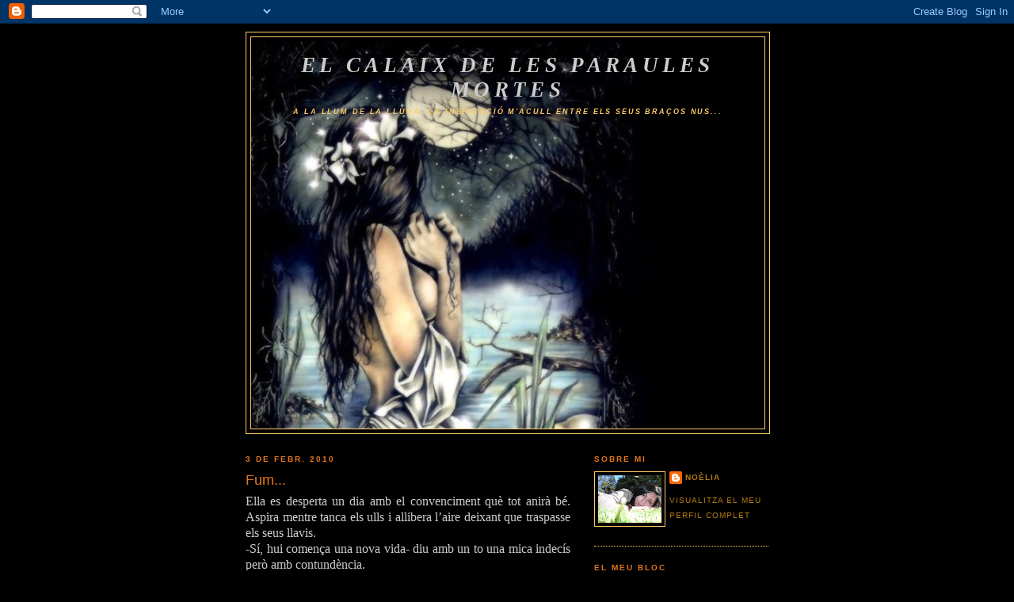

--- FILE ---
content_type: text/html; charset=UTF-8
request_url: https://elcalaixdelesparaulesmortes.blogspot.com/2010/02/fum.html
body_size: 14505
content:
<!DOCTYPE html>
<html dir='ltr'>
<head>
<link href='https://www.blogger.com/static/v1/widgets/55013136-widget_css_bundle.css' rel='stylesheet' type='text/css'/>
<meta content='text/html; charset=UTF-8' http-equiv='Content-Type'/>
<meta content='blogger' name='generator'/>
<link href='https://elcalaixdelesparaulesmortes.blogspot.com/favicon.ico' rel='icon' type='image/x-icon'/>
<link href='http://elcalaixdelesparaulesmortes.blogspot.com/2010/02/fum.html' rel='canonical'/>
<link rel="alternate" type="application/atom+xml" title="El calaix de les paraules mortes - Atom" href="https://elcalaixdelesparaulesmortes.blogspot.com/feeds/posts/default" />
<link rel="alternate" type="application/rss+xml" title="El calaix de les paraules mortes - RSS" href="https://elcalaixdelesparaulesmortes.blogspot.com/feeds/posts/default?alt=rss" />
<link rel="service.post" type="application/atom+xml" title="El calaix de les paraules mortes - Atom" href="https://www.blogger.com/feeds/4473795002170693260/posts/default" />

<link rel="alternate" type="application/atom+xml" title="El calaix de les paraules mortes - Atom" href="https://elcalaixdelesparaulesmortes.blogspot.com/feeds/549655444870666998/comments/default" />
<!--Can't find substitution for tag [blog.ieCssRetrofitLinks]-->
<meta content='http://elcalaixdelesparaulesmortes.blogspot.com/2010/02/fum.html' property='og:url'/>
<meta content='Fum...' property='og:title'/>
<meta content='  Ella es desperta un dia amb el convenciment què tot anirà bé. Aspira mentre tanca els ulls i allibera l’aire deixant que traspasse els seu...' property='og:description'/>
<title>El calaix de les paraules mortes: Fum...</title>
<style id='page-skin-1' type='text/css'><!--
/*
-----------------------------------------------
Blogger Template Style
Name:     Minima Black
Date:     26 Feb 2004
Updated by: Blogger Team
----------------------------------------------- */
/* Use this with templates/template-twocol.html */
body {
background:#000000;
margin:0;
color:#cccccc;
font: x-small "Trebuchet MS", Trebuchet, Verdana, Sans-serif;
font-size/* */:/**/small;
font-size: /**/small;
text-align: center;
}
a:link {
color:#b47b10;
text-decoration:none;
}
a:visited {
color:#ffcc66;
text-decoration:none;
}
a:hover {
color:#e1771e;
text-decoration:underline;
}
a img {
border-width:0;
}
/* Header
-----------------------------------------------
*/
#header-wrapper {
width:660px;
margin:0 auto 10px;
border:1px solid #ffcc66;
}
#header-inner {
background-position: center;
margin-left: auto;
margin-right: auto;
}
#header {
margin: 5px;
border: 1px solid #ffcc66;
text-align: center;
color:#cccccc;
}
#header h1 {
margin:5px 5px 0;
padding:15px 20px .25em;
line-height:1.2em;
text-transform:uppercase;
letter-spacing:.2em;
font: italic bold 204% Georgia, Times, serif;
}
#header a {
color:#cccccc;
text-decoration:none;
}
#header a:hover {
color:#cccccc;
}
#header .description {
margin:0 5px 5px;
padding:0 20px 15px;
max-width:700px;
text-transform:uppercase;
letter-spacing:.2em;
line-height: 1.4em;
font: italic bold 72% Verdana, sans-serif;
color: #ffcc66;
}
#header img {
margin-left: auto;
margin-right: auto;
}
/* Outer-Wrapper
----------------------------------------------- */
#outer-wrapper {
width: 660px;
margin:0 auto;
padding:10px;
text-align:left;
font: normal normal 100% 'Trebuchet MS',Trebuchet,Verdana,Sans-serif;
}
#main-wrapper {
width: 410px;
float: left;
word-wrap: break-word; /* fix for long text breaking sidebar float in IE */
overflow: hidden;     /* fix for long non-text content breaking IE sidebar float */
}
#sidebar-wrapper {
width: 220px;
float: right;
word-wrap: break-word; /* fix for long text breaking sidebar float in IE */
overflow: hidden;     /* fix for long non-text content breaking IE sidebar float */
}
/* Headings
----------------------------------------------- */
h2 {
margin:1.5em 0 .75em;
font:normal bold 78% 'Trebuchet MS',Trebuchet,Arial,Verdana,Sans-serif;
line-height: 1.4em;
text-transform:uppercase;
letter-spacing:.2em;
color:#e1771e;
}
/* Posts
-----------------------------------------------
*/
h2.date-header {
margin:1.5em 0 .5em;
}
.post {
margin:.5em 0 1.5em;
border-bottom:1px dotted #ffcc66;
padding-bottom:1.5em;
}
.post h3 {
margin:.25em 0 0;
padding:0 0 4px;
font-size:140%;
font-weight:normal;
line-height:1.4em;
color:#e1771e;
}
.post h3 a, .post h3 a:visited, .post h3 strong {
display:block;
text-decoration:none;
color:#e1771e;
font-weight:bold;
}
.post h3 strong, .post h3 a:hover {
color:#cccccc;
}
.post-body {
margin:0 0 .75em;
line-height:1.6em;
}
.post-body blockquote {
line-height:1.3em;
}
.post-footer {
margin: .75em 0;
color:#e1771e;
text-transform:uppercase;
letter-spacing:.1em;
font: normal normal 78% 'Trebuchet MS', Trebuchet, Arial, Verdana, Sans-serif;
line-height: 1.4em;
}
.comment-link {
margin-left:.6em;
}
.post img, table.tr-caption-container {
padding:4px;
border:1px solid #ffcc66;
}
.tr-caption-container img {
border: none;
padding: 0;
}
.post blockquote {
margin:1em 20px;
}
.post blockquote p {
margin:.75em 0;
}
/* Comments
----------------------------------------------- */
#comments h4 {
margin:1em 0;
font-weight: bold;
line-height: 1.4em;
text-transform:uppercase;
letter-spacing:.2em;
color: #e1771e;
}
#comments-block {
margin:1em 0 1.5em;
line-height:1.6em;
}
#comments-block .comment-author {
margin:.5em 0;
}
#comments-block .comment-body {
margin:.25em 0 0;
}
#comments-block .comment-footer {
margin:-.25em 0 2em;
line-height: 1.4em;
text-transform:uppercase;
letter-spacing:.1em;
}
#comments-block .comment-body p {
margin:0 0 .75em;
}
.deleted-comment {
font-style:italic;
color:gray;
}
.feed-links {
clear: both;
line-height: 2.5em;
}
#blog-pager-newer-link {
float: left;
}
#blog-pager-older-link {
float: right;
}
#blog-pager {
text-align: center;
}
/* Sidebar Content
----------------------------------------------- */
.sidebar {
color: #b3b3b3;
line-height: 1.5em;
}
.sidebar ul {
list-style:none;
margin:0 0 0;
padding:0 0 0;
}
.sidebar li {
margin:0;
padding-top:0;
padding-right:0;
padding-bottom:.25em;
padding-left:15px;
text-indent:-15px;
line-height:1.5em;
}
.sidebar .widget, .main .widget {
border-bottom:1px dotted #ffcc66;
margin:0 0 1.5em;
padding:0 0 1.5em;
}
.main .Blog {
border-bottom-width: 0;
}
/* Profile
----------------------------------------------- */
.profile-img {
float: left;
margin-top: 0;
margin-right: 5px;
margin-bottom: 5px;
margin-left: 0;
padding: 4px;
border: 1px solid #ffcc66;
}
.profile-data {
margin:0;
text-transform:uppercase;
letter-spacing:.1em;
font: normal normal 78% 'Trebuchet MS', Trebuchet, Arial, Verdana, Sans-serif;
color: #e1771e;
font-weight: bold;
line-height: 1.6em;
}
.profile-datablock {
margin:.5em 0 .5em;
}
.profile-textblock {
margin: 0.5em 0;
line-height: 1.6em;
}
.profile-link {
font: normal normal 78% 'Trebuchet MS', Trebuchet, Arial, Verdana, Sans-serif;
text-transform: uppercase;
letter-spacing: .1em;
}
/* Footer
----------------------------------------------- */
#footer {
width:660px;
clear:both;
margin:0 auto;
padding-top:15px;
line-height: 1.6em;
text-transform:uppercase;
letter-spacing:.1em;
text-align: center;
}

--></style>
<link href='https://www.blogger.com/dyn-css/authorization.css?targetBlogID=4473795002170693260&amp;zx=da118318-04a2-4c0f-ad4d-0c3baed61d01' media='none' onload='if(media!=&#39;all&#39;)media=&#39;all&#39;' rel='stylesheet'/><noscript><link href='https://www.blogger.com/dyn-css/authorization.css?targetBlogID=4473795002170693260&amp;zx=da118318-04a2-4c0f-ad4d-0c3baed61d01' rel='stylesheet'/></noscript>
<meta name='google-adsense-platform-account' content='ca-host-pub-1556223355139109'/>
<meta name='google-adsense-platform-domain' content='blogspot.com'/>

</head>
<body>
<div class='navbar section' id='navbar'><div class='widget Navbar' data-version='1' id='Navbar1'><script type="text/javascript">
    function setAttributeOnload(object, attribute, val) {
      if(window.addEventListener) {
        window.addEventListener('load',
          function(){ object[attribute] = val; }, false);
      } else {
        window.attachEvent('onload', function(){ object[attribute] = val; });
      }
    }
  </script>
<div id="navbar-iframe-container"></div>
<script type="text/javascript" src="https://apis.google.com/js/platform.js"></script>
<script type="text/javascript">
      gapi.load("gapi.iframes:gapi.iframes.style.bubble", function() {
        if (gapi.iframes && gapi.iframes.getContext) {
          gapi.iframes.getContext().openChild({
              url: 'https://www.blogger.com/navbar/4473795002170693260?po\x3d549655444870666998\x26origin\x3dhttps://elcalaixdelesparaulesmortes.blogspot.com',
              where: document.getElementById("navbar-iframe-container"),
              id: "navbar-iframe"
          });
        }
      });
    </script><script type="text/javascript">
(function() {
var script = document.createElement('script');
script.type = 'text/javascript';
script.src = '//pagead2.googlesyndication.com/pagead/js/google_top_exp.js';
var head = document.getElementsByTagName('head')[0];
if (head) {
head.appendChild(script);
}})();
</script>
</div></div>
<div id='outer-wrapper'><div id='wrap2'>
<!-- skip links for text browsers -->
<span id='skiplinks' style='display:none;'>
<a href='#main'>skip to main </a> |
      <a href='#sidebar'>skip to sidebar</a>
</span>
<div id='header-wrapper'>
<div class='header section' id='header'><div class='widget Header' data-version='1' id='Header1'>
<div id='header-inner' style='background-image: url("https://blogger.googleusercontent.com/img/b/R29vZ2xl/AVvXsEjJlL3RtYGjFeLylVQKpEthXWGItDQvJnYj5viXAxh8zP6I5uIEBbNwan2-MtteMs2YuOf2uKPXXo8ypYl6L4cGIkXTYY_HXEcHd7e7FVLuSHH3gNDmBJNtFjn4mVBEoYgjWYOMcJADcg8/s660/025VictoriaFrances.jpg"); background-position: left; min-height: 489px; _height: 489px; background-repeat: no-repeat; '>
<div class='titlewrapper' style='background: transparent'>
<h1 class='title' style='background: transparent; border-width: 0px'>
<a href='https://elcalaixdelesparaulesmortes.blogspot.com/'>
El calaix de les paraules mortes
</a>
</h1>
</div>
<div class='descriptionwrapper'>
<p class='description'><span>A la llum de la lluna, la inspiració m'acull entre els seus braços nus...</span></p>
</div>
</div>
</div></div>
</div>
<div id='content-wrapper'>
<div id='crosscol-wrapper' style='text-align:center'>
<div class='crosscol no-items section' id='crosscol'></div>
</div>
<div id='main-wrapper'>
<div class='main section' id='main'><div class='widget Blog' data-version='1' id='Blog1'>
<div class='blog-posts hfeed'>

          <div class="date-outer">
        
<h2 class='date-header'><span>3 de febr. 2010</span></h2>

          <div class="date-posts">
        
<div class='post-outer'>
<div class='post hentry uncustomized-post-template' itemprop='blogPost' itemscope='itemscope' itemtype='http://schema.org/BlogPosting'>
<meta content='4473795002170693260' itemprop='blogId'/>
<meta content='549655444870666998' itemprop='postId'/>
<a name='549655444870666998'></a>
<h3 class='post-title entry-title' itemprop='name'>
Fum...
</h3>
<div class='post-header'>
<div class='post-header-line-1'></div>
</div>
<div class='post-body entry-content' id='post-body-549655444870666998' itemprop='description articleBody'>
<meta equiv="Content-Type" content="text/html; charset=utf-8"><meta name="ProgId" content="Word.Document"><meta name="Generator" content="Microsoft Word 12"><meta name="Originator" content="Microsoft Word 12"><link rel="File-List" href="file:///C:%5CUsers%5CNoelia%5CAppData%5CLocal%5CTemp%5Cmsohtmlclip1%5C01%5Cclip_filelist.xml"><!--[if gte mso 9]><xml>  <o:officedocumentsettings>   <o:relyonvml/>   <o:allowpng/>  </o:OfficeDocumentSettings> </xml><![endif]--><link rel="themeData" href="file:///C:%5CUsers%5CNoelia%5CAppData%5CLocal%5CTemp%5Cmsohtmlclip1%5C01%5Cclip_themedata.thmx"><link rel="colorSchemeMapping" href="file:///C:%5CUsers%5CNoelia%5CAppData%5CLocal%5CTemp%5Cmsohtmlclip1%5C01%5Cclip_colorschememapping.xml"><!--[if gte mso 9]><xml>  <w:worddocument>   <w:view>Normal</w:View>   <w:zoom>0</w:Zoom>   <w:trackmoves/>   <w:trackformatting/>   <w:donotshowrevisions/>   <w:donotprintrevisions/>   <w:donotshowmarkup/>   <w:donotshowcomments/>   <w:donotshowinsertionsanddeletions/>   <w:donotshowpropertychanges/>   <w:hyphenationzone>21</w:HyphenationZone>   <w:punctuationkerning/>   <w:validateagainstschemas/>   <w:saveifxmlinvalid>false</w:SaveIfXMLInvalid>   <w:ignoremixedcontent>false</w:IgnoreMixedContent>   <w:alwaysshowplaceholdertext>false</w:AlwaysShowPlaceholderText>   <w:donotpromoteqf/>   <w:lidthemeother>ES</w:LidThemeOther>   <w:lidthemeasian>X-NONE</w:LidThemeAsian>   <w:lidthemecomplexscript>X-NONE</w:LidThemeComplexScript>   <w:compatibility>    <w:breakwrappedtables/>    <w:snaptogridincell/>    <w:wraptextwithpunct/>    <w:useasianbreakrules/>    <w:dontgrowautofit/>    <w:splitpgbreakandparamark/>    <w:dontvertaligncellwithsp/>    <w:dontbreakconstrainedforcedtables/>    <w:dontvertalignintxbx/>    <w:word11kerningpairs/>    <w:cachedcolbalance/>   </w:Compatibility>   <m:mathpr>    <m:mathfont val="Cambria Math">    <m:brkbin val="before">    <m:brkbinsub val="&#45;-">    <m:smallfrac val="off">    <m:dispdef/>    <m:lmargin val="0">    <m:rmargin val="0">    <m:defjc val="centerGroup">    <m:wrapindent val="1440">    <m:intlim val="subSup">    <m:narylim val="undOvr">   </m:mathPr></w:WordDocument> </xml><![endif]--><!--[if gte mso 9]><xml>  <w:latentstyles deflockedstate="false" defunhidewhenused="true" defsemihidden="true" defqformat="false" defpriority="99" latentstylecount="267">   <w:lsdexception locked="false" priority="0" semihidden="false" unhidewhenused="false" qformat="true" name="Normal">   <w:lsdexception locked="false" priority="9" semihidden="false" unhidewhenused="false" qformat="true" name="heading 1">   <w:lsdexception locked="false" priority="9" qformat="true" name="heading 2">   <w:lsdexception locked="false" priority="9" qformat="true" name="heading 3">   <w:lsdexception locked="false" priority="9" qformat="true" name="heading 4">   <w:lsdexception locked="false" priority="9" qformat="true" name="heading 5">   <w:lsdexception locked="false" priority="9" qformat="true" name="heading 6">   <w:lsdexception locked="false" priority="9" qformat="true" name="heading 7">   <w:lsdexception locked="false" priority="9" qformat="true" name="heading 8">   <w:lsdexception locked="false" priority="9" qformat="true" name="heading 9">   <w:lsdexception locked="false" priority="39" name="toc 1">   <w:lsdexception locked="false" priority="39" name="toc 2">   <w:lsdexception locked="false" priority="39" name="toc 3">   <w:lsdexception locked="false" priority="39" name="toc 4">   <w:lsdexception locked="false" priority="39" name="toc 5">   <w:lsdexception locked="false" priority="39" name="toc 6">   <w:lsdexception locked="false" priority="39" name="toc 7">   <w:lsdexception locked="false" priority="39" name="toc 8">   <w:lsdexception locked="false" priority="39" name="toc 9">   <w:lsdexception locked="false" priority="35" qformat="true" name="caption">   <w:lsdexception locked="false" priority="10" semihidden="false" unhidewhenused="false" qformat="true" name="Title">   <w:lsdexception locked="false" priority="1" name="Default Paragraph Font">   <w:lsdexception locked="false" priority="11" semihidden="false" unhidewhenused="false" qformat="true" name="Subtitle">   <w:lsdexception locked="false" priority="22" semihidden="false" unhidewhenused="false" qformat="true" name="Strong">   <w:lsdexception locked="false" priority="20" semihidden="false" unhidewhenused="false" qformat="true" name="Emphasis">   <w:lsdexception locked="false" priority="59" semihidden="false" unhidewhenused="false" name="Table Grid">   <w:lsdexception locked="false" unhidewhenused="false" name="Placeholder Text">   <w:lsdexception locked="false" priority="1" semihidden="false" unhidewhenused="false" qformat="true" name="No Spacing">   <w:lsdexception locked="false" priority="60" semihidden="false" unhidewhenused="false" name="Light Shading">   <w:lsdexception locked="false" priority="61" semihidden="false" unhidewhenused="false" name="Light List">   <w:lsdexception locked="false" priority="62" semihidden="false" unhidewhenused="false" name="Light Grid">   <w:lsdexception locked="false" priority="63" semihidden="false" unhidewhenused="false" name="Medium Shading 1">   <w:lsdexception locked="false" priority="64" semihidden="false" unhidewhenused="false" name="Medium Shading 2">   <w:lsdexception locked="false" priority="65" semihidden="false" unhidewhenused="false" name="Medium List 1">   <w:lsdexception locked="false" priority="66" semihidden="false" unhidewhenused="false" name="Medium List 2">   <w:lsdexception locked="false" priority="67" semihidden="false" unhidewhenused="false" name="Medium Grid 1">   <w:lsdexception locked="false" priority="68" semihidden="false" unhidewhenused="false" name="Medium Grid 2">   <w:lsdexception locked="false" priority="69" semihidden="false" unhidewhenused="false" name="Medium Grid 3">   <w:lsdexception locked="false" priority="70" semihidden="false" unhidewhenused="false" name="Dark List">   <w:lsdexception locked="false" priority="71" semihidden="false" unhidewhenused="false" name="Colorful Shading">   <w:lsdexception locked="false" priority="72" semihidden="false" unhidewhenused="false" name="Colorful List">   <w:lsdexception locked="false" priority="73" semihidden="false" unhidewhenused="false" name="Colorful Grid">   <w:lsdexception locked="false" priority="60" semihidden="false" unhidewhenused="false" name="Light Shading Accent 1">   <w:lsdexception locked="false" priority="61" semihidden="false" unhidewhenused="false" name="Light List Accent 1">   <w:lsdexception locked="false" priority="62" semihidden="false" unhidewhenused="false" name="Light Grid Accent 1">   <w:lsdexception locked="false" priority="63" semihidden="false" unhidewhenused="false" name="Medium Shading 1 Accent 1">   <w:lsdexception locked="false" priority="64" semihidden="false" unhidewhenused="false" name="Medium Shading 2 Accent 1">   <w:lsdexception locked="false" priority="65" semihidden="false" unhidewhenused="false" name="Medium List 1 Accent 1">   <w:lsdexception locked="false" unhidewhenused="false" name="Revision">   <w:lsdexception locked="false" priority="34" semihidden="false" unhidewhenused="false" qformat="true" name="List Paragraph">   <w:lsdexception locked="false" priority="29" semihidden="false" unhidewhenused="false" qformat="true" name="Quote">   <w:lsdexception locked="false" priority="30" semihidden="false" unhidewhenused="false" qformat="true" name="Intense Quote">   <w:lsdexception locked="false" priority="66" semihidden="false" unhidewhenused="false" name="Medium List 2 Accent 1">   <w:lsdexception locked="false" priority="67" semihidden="false" unhidewhenused="false" name="Medium Grid 1 Accent 1">   <w:lsdexception locked="false" priority="68" semihidden="false" unhidewhenused="false" name="Medium Grid 2 Accent 1">   <w:lsdexception locked="false" priority="69" semihidden="false" unhidewhenused="false" name="Medium Grid 3 Accent 1">   <w:lsdexception locked="false" priority="70" semihidden="false" unhidewhenused="false" name="Dark List Accent 1">   <w:lsdexception locked="false" priority="71" semihidden="false" unhidewhenused="false" name="Colorful Shading Accent 1">   <w:lsdexception locked="false" priority="72" semihidden="false" unhidewhenused="false" name="Colorful List Accent 1">   <w:lsdexception locked="false" priority="73" semihidden="false" unhidewhenused="false" name="Colorful Grid Accent 1">   <w:lsdexception locked="false" priority="60" semihidden="false" unhidewhenused="false" name="Light Shading Accent 2">   <w:lsdexception locked="false" priority="61" semihidden="false" unhidewhenused="false" name="Light List Accent 2">   <w:lsdexception locked="false" priority="62" semihidden="false" unhidewhenused="false" name="Light Grid Accent 2">   <w:lsdexception locked="false" priority="63" semihidden="false" unhidewhenused="false" name="Medium Shading 1 Accent 2">   <w:lsdexception locked="false" priority="64" semihidden="false" unhidewhenused="false" name="Medium Shading 2 Accent 2">   <w:lsdexception locked="false" priority="65" semihidden="false" unhidewhenused="false" name="Medium List 1 Accent 2">   <w:lsdexception locked="false" priority="66" semihidden="false" unhidewhenused="false" name="Medium List 2 Accent 2">   <w:lsdexception locked="false" priority="67" semihidden="false" unhidewhenused="false" name="Medium Grid 1 Accent 2">   <w:lsdexception locked="false" priority="68" semihidden="false" unhidewhenused="false" name="Medium Grid 2 Accent 2">   <w:lsdexception locked="false" priority="69" semihidden="false" unhidewhenused="false" name="Medium Grid 3 Accent 2">   <w:lsdexception locked="false" priority="70" semihidden="false" unhidewhenused="false" name="Dark List Accent 2">   <w:lsdexception locked="false" priority="71" semihidden="false" unhidewhenused="false" name="Colorful Shading Accent 2">   <w:lsdexception locked="false" priority="72" semihidden="false" unhidewhenused="false" name="Colorful List Accent 2">   <w:lsdexception locked="false" priority="73" semihidden="false" unhidewhenused="false" name="Colorful Grid Accent 2">   <w:lsdexception locked="false" priority="60" semihidden="false" unhidewhenused="false" name="Light Shading Accent 3">   <w:lsdexception locked="false" priority="61" semihidden="false" unhidewhenused="false" name="Light List Accent 3">   <w:lsdexception locked="false" priority="62" semihidden="false" unhidewhenused="false" name="Light Grid Accent 3">   <w:lsdexception locked="false" priority="63" semihidden="false" unhidewhenused="false" name="Medium Shading 1 Accent 3">   <w:lsdexception locked="false" priority="64" semihidden="false" unhidewhenused="false" name="Medium Shading 2 Accent 3">   <w:lsdexception locked="false" priority="65" semihidden="false" unhidewhenused="false" name="Medium List 1 Accent 3">   <w:lsdexception locked="false" priority="66" semihidden="false" unhidewhenused="false" name="Medium List 2 Accent 3">   <w:lsdexception locked="false" priority="67" semihidden="false" unhidewhenused="false" name="Medium Grid 1 Accent 3">   <w:lsdexception locked="false" priority="68" semihidden="false" unhidewhenused="false" name="Medium Grid 2 Accent 3">   <w:lsdexception locked="false" priority="69" semihidden="false" unhidewhenused="false" name="Medium Grid 3 Accent 3">   <w:lsdexception locked="false" priority="70" semihidden="false" unhidewhenused="false" name="Dark List Accent 3">   <w:lsdexception locked="false" priority="71" semihidden="false" unhidewhenused="false" name="Colorful Shading Accent 3">   <w:lsdexception locked="false" priority="72" semihidden="false" unhidewhenused="false" name="Colorful List Accent 3">   <w:lsdexception locked="false" priority="73" semihidden="false" unhidewhenused="false" name="Colorful Grid Accent 3">   <w:lsdexception locked="false" priority="60" semihidden="false" unhidewhenused="false" name="Light Shading Accent 4">   <w:lsdexception locked="false" priority="61" semihidden="false" unhidewhenused="false" name="Light List Accent 4">   <w:lsdexception locked="false" priority="62" semihidden="false" unhidewhenused="false" name="Light Grid Accent 4">   <w:lsdexception locked="false" priority="63" semihidden="false" unhidewhenused="false" name="Medium Shading 1 Accent 4">   <w:lsdexception locked="false" priority="64" semihidden="false" unhidewhenused="false" name="Medium Shading 2 Accent 4">   <w:lsdexception locked="false" priority="65" semihidden="false" unhidewhenused="false" name="Medium List 1 Accent 4">   <w:lsdexception locked="false" priority="66" semihidden="false" unhidewhenused="false" name="Medium List 2 Accent 4">   <w:lsdexception locked="false" priority="67" semihidden="false" unhidewhenused="false" name="Medium Grid 1 Accent 4">   <w:lsdexception locked="false" priority="68" semihidden="false" unhidewhenused="false" name="Medium Grid 2 Accent 4">   <w:lsdexception locked="false" priority="69" semihidden="false" unhidewhenused="false" name="Medium Grid 3 Accent 4">   <w:lsdexception locked="false" priority="70" semihidden="false" unhidewhenused="false" name="Dark List Accent 4">   <w:lsdexception locked="false" priority="71" semihidden="false" unhidewhenused="false" name="Colorful Shading Accent 4">   <w:lsdexception locked="false" priority="72" semihidden="false" unhidewhenused="false" name="Colorful List Accent 4">   <w:lsdexception locked="false" priority="73" semihidden="false" unhidewhenused="false" name="Colorful Grid Accent 4">   <w:lsdexception locked="false" priority="60" semihidden="false" unhidewhenused="false" name="Light Shading Accent 5">   <w:lsdexception locked="false" priority="61" semihidden="false" unhidewhenused="false" name="Light List Accent 5">   <w:lsdexception locked="false" priority="62" semihidden="false" unhidewhenused="false" name="Light Grid Accent 5">   <w:lsdexception locked="false" priority="63" semihidden="false" unhidewhenused="false" name="Medium Shading 1 Accent 5">   <w:lsdexception locked="false" priority="64" semihidden="false" unhidewhenused="false" name="Medium Shading 2 Accent 5">   <w:lsdexception locked="false" priority="65" semihidden="false" unhidewhenused="false" name="Medium List 1 Accent 5">   <w:lsdexception locked="false" priority="66" semihidden="false" unhidewhenused="false" name="Medium List 2 Accent 5">   <w:lsdexception locked="false" priority="67" semihidden="false" unhidewhenused="false" name="Medium Grid 1 Accent 5">   <w:lsdexception locked="false" priority="68" semihidden="false" unhidewhenused="false" name="Medium Grid 2 Accent 5">   <w:lsdexception locked="false" priority="69" semihidden="false" unhidewhenused="false" name="Medium Grid 3 Accent 5">   <w:lsdexception locked="false" priority="70" semihidden="false" unhidewhenused="false" name="Dark List Accent 5">   <w:lsdexception locked="false" priority="71" semihidden="false" unhidewhenused="false" name="Colorful Shading Accent 5">   <w:lsdexception locked="false" priority="72" semihidden="false" unhidewhenused="false" name="Colorful List Accent 5">   <w:lsdexception locked="false" priority="73" semihidden="false" unhidewhenused="false" name="Colorful Grid Accent 5">   <w:lsdexception locked="false" priority="60" semihidden="false" unhidewhenused="false" name="Light Shading Accent 6">   <w:lsdexception locked="false" priority="61" semihidden="false" unhidewhenused="false" name="Light List Accent 6">   <w:lsdexception locked="false" priority="62" semihidden="false" unhidewhenused="false" name="Light Grid Accent 6">   <w:lsdexception locked="false" priority="63" semihidden="false" unhidewhenused="false" name="Medium Shading 1 Accent 6">   <w:lsdexception locked="false" priority="64" semihidden="false" unhidewhenused="false" name="Medium Shading 2 Accent 6">   <w:lsdexception locked="false" priority="65" semihidden="false" unhidewhenused="false" name="Medium List 1 Accent 6">   <w:lsdexception locked="false" priority="66" semihidden="false" unhidewhenused="false" name="Medium List 2 Accent 6">   <w:lsdexception locked="false" priority="67" semihidden="false" unhidewhenused="false" name="Medium Grid 1 Accent 6">   <w:lsdexception locked="false" priority="68" semihidden="false" unhidewhenused="false" name="Medium Grid 2 Accent 6">   <w:lsdexception locked="false" priority="69" semihidden="false" unhidewhenused="false" name="Medium Grid 3 Accent 6">   <w:lsdexception locked="false" priority="70" semihidden="false" unhidewhenused="false" name="Dark List Accent 6">   <w:lsdexception locked="false" priority="71" semihidden="false" unhidewhenused="false" name="Colorful Shading Accent 6">   <w:lsdexception locked="false" priority="72" semihidden="false" unhidewhenused="false" name="Colorful List Accent 6">   <w:lsdexception locked="false" priority="73" semihidden="false" unhidewhenused="false" name="Colorful Grid Accent 6">   <w:lsdexception locked="false" priority="19" semihidden="false" unhidewhenused="false" qformat="true" name="Subtle Emphasis">   <w:lsdexception locked="false" priority="21" semihidden="false" unhidewhenused="false" qformat="true" name="Intense Emphasis">   <w:lsdexception locked="false" priority="31" semihidden="false" unhidewhenused="false" qformat="true" name="Subtle Reference">   <w:lsdexception locked="false" priority="32" semihidden="false" unhidewhenused="false" qformat="true" name="Intense Reference">   <w:lsdexception locked="false" priority="33" semihidden="false" unhidewhenused="false" qformat="true" name="Book Title">   <w:lsdexception locked="false" priority="37" name="Bibliography">   <w:lsdexception locked="false" priority="39" qformat="true" name="TOC Heading">  </w:LatentStyles> </xml><![endif]--><style> <!--  /* Font Definitions */  @font-face 	{font-family:"Cambria Math"; 	panose-1:2 4 5 3 5 4 6 3 2 4; 	mso-font-charset:0; 	mso-generic-font-family:roman; 	mso-font-pitch:variable; 	mso-font-signature:-1610611985 1107304683 0 0 159 0;} @font-face 	{font-family:Calibri; 	panose-1:2 15 5 2 2 2 4 3 2 4; 	mso-font-charset:0; 	mso-generic-font-family:swiss; 	mso-font-pitch:variable; 	mso-font-signature:-1610611985 1073750139 0 0 159 0;}  /* Style Definitions */  p.MsoNormal, li.MsoNormal, div.MsoNormal 	{mso-style-unhide:no; 	mso-style-qformat:yes; 	mso-style-parent:""; 	margin:0cm; 	margin-bottom:.0001pt; 	mso-pagination:widow-orphan; 	font-size:12.0pt; 	font-family:"Times New Roman","serif"; 	mso-fareast-font-family:Calibri; 	mso-fareast-theme-font:minor-latin; 	mso-ansi-language:CA; 	mso-fareast-language:EN-US;} .MsoChpDefault 	{mso-style-type:export-only; 	mso-default-props:yes; 	font-size:12.0pt; 	mso-ansi-font-size:12.0pt; 	mso-bidi-font-size:12.0pt; 	mso-fareast-font-family:Calibri; 	mso-fareast-theme-font:minor-latin; 	mso-fareast-language:EN-US;} @page Section1 	{size:595.3pt 841.9pt; 	margin:70.85pt 3.0cm 70.85pt 3.0cm; 	mso-header-margin:35.4pt; 	mso-footer-margin:35.4pt; 	mso-paper-source:0;} div.Section1 	{page:Section1;} --> </style><!--[if gte mso 10]> <style>  /* Style Definitions */  table.MsoNormalTable 	{mso-style-name:"Tabla normal"; 	mso-tstyle-rowband-size:0; 	mso-tstyle-colband-size:0; 	mso-style-noshow:yes; 	mso-style-priority:99; 	mso-style-qformat:yes; 	mso-style-parent:""; 	mso-padding-alt:0cm 5.4pt 0cm 5.4pt; 	mso-para-margin:0cm; 	mso-para-margin-bottom:.0001pt; 	mso-pagination:widow-orphan; 	font-size:11.0pt; 	font-family:"Calibri","sans-serif"; 	mso-ascii-font-family:Calibri; 	mso-ascii-theme-font:minor-latin; 	mso-fareast-font-family:"Times New Roman"; 	mso-fareast-theme-font:minor-fareast; 	mso-hansi-font-family:Calibri; 	mso-hansi-theme-font:minor-latin; 	mso-bidi-font-family:"Times New Roman"; 	mso-bidi-theme-font:minor-bidi;} </style> <![endif]-->  <p style="text-align: justify;" class="MsoNormal"><span lang="CA">Ella es desperta un dia amb el convenciment què tot anirà bé. Aspira mentre tanca els ulls i allibera l&#8217;aire deixant que traspasse els seus llavis.</span></p><div style="text-align: justify;">  </div><p style="text-align: justify;" class="MsoNormal"><span lang="CA">-Sí, hui comença una nova vida- diu amb un to una mica indecís però amb contundència.</span></p><div style="text-align: justify;">  </div><p style="text-align: justify;" class="MsoNormal"><span lang="CA">Agafa la jaqueta, es penja la bossa com de costum i ix al carrer. Fa un dia solejat, cosa que acompanya el seu estat d&#8217;ànim. S&#8217;encén un cigarret i gaudeix de la sensació del fum recorrent el seu interior. </span></p><div style="text-align: justify;">  </div><p style="text-align: justify;" class="MsoNormal"><span lang="CA">-Sí, hui tot anirà millor- es diu a si mateixa cada vegada més convençuda.</span></p><div style="text-align: justify;">  </div><p style="text-align: justify;" class="MsoNormal"><span lang="CA">Camina sense saber ben bé cap a on es dirigeix. Tan sols vol passejar, i sentir que pot fer el que li vinga en gana, sense preocupacions. Passejar i deixar la ment en blanc. Veure com la gent fa la seua vida i pensant quins problemes els poden rondar pel cap.</span></p><div style="text-align: justify;">  </div><p style="text-align: justify;" class="MsoNormal"><span lang="CA">-A mi no em preocupa res, a partir d&#8217;ara tot anirà bé- torna a dir, amb una veu no mostra cap mena d&#8217;indecisió.</span></p><div style="text-align: justify;">  </div><p style="text-align: justify;" class="MsoNormal"><span lang="CA">Veu un pub que no havia vist mai, -Potser és nou-, pensa, i amb un aire tímid però decidit entra i s&#8217;asseu a la barra. &#8211;Un gintònic, per favor-. Són les cinc de la vesprada, però a ella no l&#8217;importa. Vol sentir que pot fer el que vol, i si vol fer-se un gintònic a les cinc de la vesprada ningú no s&#8217;ho ha d&#8217; impedir. &#8211;Ací tens bonica- li diu el cambrer fent-li l&#8217;ullet. Ella amb un aire desenfadat li dóna les gràcies i comença a assaborir el seu gintònic. Al primer glop se li queda un regust agre a la boca, però li agrada. S&#8217;encén un <span style=""> </span>altre cigarret, li encanta fumar. I torna a beure un altre glopet d&#8217;eixa beguda màgica. </span></p><div style="text-align: justify;">  </div><p style="text-align: justify;" class="MsoNormal"><span lang="CA">Unes hores després, amb uns quans gintònics i cigarrets en el seu cos, s&#8217;alça amb eixa sensació d&#8217;haver fet el que volia, sense donar explicacions a ningú, amb eixa sensació de llibertat. Paga el compte al cambrer i ix del pub, on una foscor intensa li fa veure que ja és de nit.</span></p><div style="text-align: justify;">  </div><p style="text-align: justify;" class="MsoNormal"><span lang="CA">-Sóc lliure, tot va bé-.</span></p><div style="text-align: justify;">  </div><div style="text-align: justify;">  </div><p style="text-align: justify;" class="MsoNormal"><span lang="CA">Camina fins arribar a casa, agafa les claus i, amb un poc d&#8217;esforç aconsegueix ficar la clau al pany de la porta. Entra a casa i pareix que la seua llibertat vaja minvant. Puja les escales, i eixa llibertat va arraconant-se cada vegada més. Entra al bany, es llava la cara i les dents i es diu a si mateixa mentre es mira a l'espill -Ho estàs superant, tot va bé-.<br /></span></p><div style="text-align: justify;">  </div><p style="text-align: justify;" class="MsoNormal"><span lang="CA">Abans d&#8217;obrir la porta de la seua habitació respira profundament mentre tanca els ulls. Entra, i no pot evitar sentir com eixa llibertat dóna pas a la por. Es lleva la roba i es fica al llit. Apaga el llum, els fantasmes tornen al seu cap i no pot evitar fer una cosa que havia desitjat fer durant tot el dia. Les llàgrimes comencen a brollar pels seus ulls. Plora com una xiqueta. El troba a faltar, sí, és una realitat, però no pot mostrar cap signe de debilitat.</span></p><div style="text-align: justify;">  </div><p style="text-align: justify;" class="MsoNormal"><span lang="CA">-Demà començarà una nova vida, supose-. La seua ment comença a dibuixar els pensaments que a ella tant li turmenten, però entre llàgrimes i pors inevitables es diu amb veu ferma &#8211;Sí, demà comença una nova vida, seré feliç-. I comença a adormir-se finalment pensant que demà, definitivament, aconseguirà matar els fantasmes del passat i serà feliç. &#8211;Sí, i sense tu-.</span></p><div style="text-align: justify;">  </div><p style="text-align: justify;" class="MsoNormal"><span lang="CA">És difícil superar els entrebancs que la vida et posa en el camí, i més quan t&#8217;alces i veus que és un dia més i que els problemes tard o d'hora s&#8217;apoderen dels teus pensaments. És difícil, és complicat, però ella no perd l&#8217;esperança què algun dia torne a ser feliç, l&#8217;esperança què arribe la nit i els fantasmes que l&#8217;assetgen sovint desapareguen com el fum dels cigarrets que es fuma i que tan li agraden...</span></p>  
<div style='clear: both;'></div>
</div>
<div class='post-footer'>
<div class='post-footer-line post-footer-line-1'>
<span class='post-author vcard'>
Publicat per
<span class='fn' itemprop='author' itemscope='itemscope' itemtype='http://schema.org/Person'>
<meta content='https://www.blogger.com/profile/05095754868887351544' itemprop='url'/>
<a class='g-profile' href='https://www.blogger.com/profile/05095754868887351544' rel='author' title='author profile'>
<span itemprop='name'>Noèlia</span>
</a>
</span>
</span>
<span class='post-timestamp'>
a
<meta content='http://elcalaixdelesparaulesmortes.blogspot.com/2010/02/fum.html' itemprop='url'/>
<a class='timestamp-link' href='https://elcalaixdelesparaulesmortes.blogspot.com/2010/02/fum.html' rel='bookmark' title='permanent link'><abbr class='published' itemprop='datePublished' title='2010-02-03T17:22:00+01:00'>17:22</abbr></a>
</span>
<span class='post-comment-link'>
</span>
<span class='post-icons'>
<span class='item-control blog-admin pid-861764917'>
<a href='https://www.blogger.com/post-edit.g?blogID=4473795002170693260&postID=549655444870666998&from=pencil' title='Modificar el missatge'>
<img alt='' class='icon-action' height='18' src='https://resources.blogblog.com/img/icon18_edit_allbkg.gif' width='18'/>
</a>
</span>
</span>
<div class='post-share-buttons goog-inline-block'>
</div>
</div>
<div class='post-footer-line post-footer-line-2'>
<span class='post-labels'>
</span>
</div>
<div class='post-footer-line post-footer-line-3'>
<span class='post-location'>
</span>
</div>
</div>
</div>
<div class='comments' id='comments'>
<a name='comments'></a>
<h4>4 comentaris:</h4>
<div id='Blog1_comments-block-wrapper'>
<dl class='avatar-comment-indent' id='comments-block'>
<dt class='comment-author ' id='c2502274815955211305'>
<a name='c2502274815955211305'></a>
<div class="avatar-image-container vcard"><span dir="ltr"><a href="https://www.blogger.com/profile/01991237284983464471" target="" rel="nofollow" onclick="" class="avatar-hovercard" id="av-2502274815955211305-01991237284983464471"><img src="https://resources.blogblog.com/img/blank.gif" width="35" height="35" class="delayLoad" style="display: none;" longdesc="//blogger.googleusercontent.com/img/b/R29vZ2xl/AVvXsEhPzBY2V7qAzM33dEmNq0n03HMcuZXW8JumD0wAFzVzwE7N7cUULHFjqGBWwxgmE6x1BVX5gucb2160XbM1JHUBwDPjThop4VkQr0YsYKkBoNgYlX0w0BLBHi_mMBicag/s45-c/andy-warhol-rorschach-c-1984.jpg" alt="" title="l&amp;#39;Escap&ccedil;at">

<noscript><img src="//blogger.googleusercontent.com/img/b/R29vZ2xl/AVvXsEhPzBY2V7qAzM33dEmNq0n03HMcuZXW8JumD0wAFzVzwE7N7cUULHFjqGBWwxgmE6x1BVX5gucb2160XbM1JHUBwDPjThop4VkQr0YsYKkBoNgYlX0w0BLBHi_mMBicag/s45-c/andy-warhol-rorschach-c-1984.jpg" width="35" height="35" class="photo" alt=""></noscript></a></span></div>
<a href='https://www.blogger.com/profile/01991237284983464471' rel='nofollow'>l&#39;Escapçat</a>
ha dit...
</dt>
<dd class='comment-body' id='Blog1_cmt-2502274815955211305'>
<p>
Em quede mut quan llig estes coses. De nou la tristesa enfonsa qualsevol altre sentiment textual, negre negríssim.<br />Molt guai!
</p>
</dd>
<dd class='comment-footer'>
<span class='comment-timestamp'>
<a href='https://elcalaixdelesparaulesmortes.blogspot.com/2010/02/fum.html?showComment=1265238427033#c2502274815955211305' title='comment permalink'>
4/2/10 0:07
</a>
<span class='item-control blog-admin pid-1533680998'>
<a class='comment-delete' href='https://www.blogger.com/comment/delete/4473795002170693260/2502274815955211305' title='Suprimeix el comentari'>
<img src='https://resources.blogblog.com/img/icon_delete13.gif'/>
</a>
</span>
</span>
</dd>
<dt class='comment-author ' id='c6072651890858545513'>
<a name='c6072651890858545513'></a>
<div class="avatar-image-container avatar-stock"><span dir="ltr"><a href="https://www.blogger.com/profile/09783578181744641630" target="" rel="nofollow" onclick="" class="avatar-hovercard" id="av-6072651890858545513-09783578181744641630"><img src="//www.blogger.com/img/blogger_logo_round_35.png" width="35" height="35" alt="" title="Jordi Let">

</a></span></div>
<a href='https://www.blogger.com/profile/09783578181744641630' rel='nofollow'>Jordi Let</a>
ha dit...
</dt>
<dd class='comment-body' id='Blog1_cmt-6072651890858545513'>
<p>
fascinant, quina habilitat.
</p>
</dd>
<dd class='comment-footer'>
<span class='comment-timestamp'>
<a href='https://elcalaixdelesparaulesmortes.blogspot.com/2010/02/fum.html?showComment=1265302320354#c6072651890858545513' title='comment permalink'>
4/2/10 17:52
</a>
<span class='item-control blog-admin pid-2079591885'>
<a class='comment-delete' href='https://www.blogger.com/comment/delete/4473795002170693260/6072651890858545513' title='Suprimeix el comentari'>
<img src='https://resources.blogblog.com/img/icon_delete13.gif'/>
</a>
</span>
</span>
</dd>
<dt class='comment-author ' id='c7342842491218366962'>
<a name='c7342842491218366962'></a>
<div class="avatar-image-container avatar-stock"><span dir="ltr"><a href="https://www.blogger.com/profile/05480990704358831257" target="" rel="nofollow" onclick="" class="avatar-hovercard" id="av-7342842491218366962-05480990704358831257"><img src="//www.blogger.com/img/blogger_logo_round_35.png" width="35" height="35" alt="" title="Miquel Navarro">

</a></span></div>
<a href='https://www.blogger.com/profile/05480990704358831257' rel='nofollow'>Miquel Navarro</a>
ha dit...
</dt>
<dd class='comment-body' id='Blog1_cmt-7342842491218366962'>
<p>
Us heu fixat en com és de recurrent el tema del tabac en els blocaires fumadors? Jajajaja! Per exemple, els personatges del Nòmada no fumen (o almenys cap que jo recorde), però tots els nostres tenen algun moment d&#39;èxtasi de nicotina...<br /><br />És molt bo este post també, Noèlia, segueix així, que cada dia vas millorant-te.<br /><br />PD.: estava comentant este matí amb el Neso com de fàcil és reconéixer els referents reals quan les persones que escriuen són conegudes... L&#39;Underground, el cambrer... xD
</p>
</dd>
<dd class='comment-footer'>
<span class='comment-timestamp'>
<a href='https://elcalaixdelesparaulesmortes.blogspot.com/2010/02/fum.html?showComment=1265311161138#c7342842491218366962' title='comment permalink'>
4/2/10 20:19
</a>
<span class='item-control blog-admin pid-955394268'>
<a class='comment-delete' href='https://www.blogger.com/comment/delete/4473795002170693260/7342842491218366962' title='Suprimeix el comentari'>
<img src='https://resources.blogblog.com/img/icon_delete13.gif'/>
</a>
</span>
</span>
</dd>
<dt class='comment-author blog-author' id='c1263221784030794202'>
<a name='c1263221784030794202'></a>
<div class="avatar-image-container vcard"><span dir="ltr"><a href="https://www.blogger.com/profile/05095754868887351544" target="" rel="nofollow" onclick="" class="avatar-hovercard" id="av-1263221784030794202-05095754868887351544"><img src="https://resources.blogblog.com/img/blank.gif" width="35" height="35" class="delayLoad" style="display: none;" longdesc="//4.bp.blogspot.com/_vYMxsst9M2s/SyYXMpxRZDI/AAAAAAAAAEY/lZHFPA-bGoc/S45-s35/uni2009%2B189.JPG" alt="" title="No&egrave;lia">

<noscript><img src="//4.bp.blogspot.com/_vYMxsst9M2s/SyYXMpxRZDI/AAAAAAAAAEY/lZHFPA-bGoc/S45-s35/uni2009%2B189.JPG" width="35" height="35" class="photo" alt=""></noscript></a></span></div>
<a href='https://www.blogger.com/profile/05095754868887351544' rel='nofollow'>Noèlia</a>
ha dit...
</dt>
<dd class='comment-body' id='Blog1_cmt-1263221784030794202'>
<p>
Gràcies als tres! ;)<br />Per cert Xènius, si et sóc sincera, no havia pensat en eixe referent quan ho escrivia, però ara que ho torne a rellegir sí que pot semblar que siga un referent real... no sé si serà el subconscient.<br />Un petonet, i gràcies per llegir!<br />Muack!
</p>
</dd>
<dd class='comment-footer'>
<span class='comment-timestamp'>
<a href='https://elcalaixdelesparaulesmortes.blogspot.com/2010/02/fum.html?showComment=1265312437754#c1263221784030794202' title='comment permalink'>
4/2/10 20:40
</a>
<span class='item-control blog-admin pid-861764917'>
<a class='comment-delete' href='https://www.blogger.com/comment/delete/4473795002170693260/1263221784030794202' title='Suprimeix el comentari'>
<img src='https://resources.blogblog.com/img/icon_delete13.gif'/>
</a>
</span>
</span>
</dd>
</dl>
</div>
<p class='comment-footer'>
<a href='https://www.blogger.com/comment/fullpage/post/4473795002170693260/549655444870666998' onclick='javascript:window.open(this.href, "bloggerPopup", "toolbar=0,location=0,statusbar=1,menubar=0,scrollbars=yes,width=640,height=500"); return false;'>Publica un comentari a l'entrada</a>
</p>
</div>
</div>

        </div></div>
      
</div>
<div class='blog-pager' id='blog-pager'>
<span id='blog-pager-newer-link'>
<a class='blog-pager-newer-link' href='https://elcalaixdelesparaulesmortes.blogspot.com/2010/02/mort.html' id='Blog1_blog-pager-newer-link' title='Entrada més recent'>Entrada més recent</a>
</span>
<span id='blog-pager-older-link'>
<a class='blog-pager-older-link' href='https://elcalaixdelesparaulesmortes.blogspot.com/2010/01/el-poder-duna-canco.html' id='Blog1_blog-pager-older-link' title='Entrada més antiga'>Entrada més antiga</a>
</span>
<a class='home-link' href='https://elcalaixdelesparaulesmortes.blogspot.com/'>Inici</a>
</div>
<div class='clear'></div>
<div class='post-feeds'>
<div class='feed-links'>
Subscriure's a:
<a class='feed-link' href='https://elcalaixdelesparaulesmortes.blogspot.com/feeds/549655444870666998/comments/default' target='_blank' type='application/atom+xml'>Comentaris del missatge (Atom)</a>
</div>
</div>
</div></div>
</div>
<div id='sidebar-wrapper'>
<div class='sidebar section' id='sidebar'><div class='widget Profile' data-version='1' id='Profile1'>
<h2>Sobre mi</h2>
<div class='widget-content'>
<a href='https://www.blogger.com/profile/05095754868887351544'><img alt='La meva foto' class='profile-img' height='60' src='//2.bp.blogspot.com/_vYMxsst9M2s/SyYXJkvnwHI/AAAAAAAAAEA/EpV3IpHSIiY/S220-s80/uni2009+189.JPG' width='80'/></a>
<dl class='profile-datablock'>
<dt class='profile-data'>
<a class='profile-name-link g-profile' href='https://www.blogger.com/profile/05095754868887351544' rel='author' style='background-image: url(//www.blogger.com/img/logo-16.png);'>
Noèlia
</a>
</dt>
</dl>
<a class='profile-link' href='https://www.blogger.com/profile/05095754868887351544' rel='author'>Visualitza el meu perfil complet</a>
<div class='clear'></div>
</div>
</div><div class='widget Text' data-version='1' id='Text1'>
<h2 class='title'>El meu bloc</h2>
<div class='widget-content'>
Un lloc on plasmar les coses que em passen pel cap...<br/>
</div>
<div class='clear'></div>
</div><div class='widget BlogArchive' data-version='1' id='BlogArchive1'>
<h2>Arxiu del blog</h2>
<div class='widget-content'>
<div id='ArchiveList'>
<div id='BlogArchive1_ArchiveList'>
<ul class='hierarchy'>
<li class='archivedate collapsed'>
<a class='toggle' href='javascript:void(0)'>
<span class='zippy'>

        &#9658;&#160;
      
</span>
</a>
<a class='post-count-link' href='https://elcalaixdelesparaulesmortes.blogspot.com/2009/'>
2009
</a>
<span class='post-count' dir='ltr'>(3)</span>
<ul class='hierarchy'>
<li class='archivedate collapsed'>
<a class='toggle' href='javascript:void(0)'>
<span class='zippy'>

        &#9658;&#160;
      
</span>
</a>
<a class='post-count-link' href='https://elcalaixdelesparaulesmortes.blogspot.com/2009/11/'>
de novembre
</a>
<span class='post-count' dir='ltr'>(1)</span>
</li>
</ul>
<ul class='hierarchy'>
<li class='archivedate collapsed'>
<a class='toggle' href='javascript:void(0)'>
<span class='zippy'>

        &#9658;&#160;
      
</span>
</a>
<a class='post-count-link' href='https://elcalaixdelesparaulesmortes.blogspot.com/2009/12/'>
de desembre
</a>
<span class='post-count' dir='ltr'>(2)</span>
</li>
</ul>
</li>
</ul>
<ul class='hierarchy'>
<li class='archivedate expanded'>
<a class='toggle' href='javascript:void(0)'>
<span class='zippy toggle-open'>

        &#9660;&#160;
      
</span>
</a>
<a class='post-count-link' href='https://elcalaixdelesparaulesmortes.blogspot.com/2010/'>
2010
</a>
<span class='post-count' dir='ltr'>(14)</span>
<ul class='hierarchy'>
<li class='archivedate collapsed'>
<a class='toggle' href='javascript:void(0)'>
<span class='zippy'>

        &#9658;&#160;
      
</span>
</a>
<a class='post-count-link' href='https://elcalaixdelesparaulesmortes.blogspot.com/2010/01/'>
de gener
</a>
<span class='post-count' dir='ltr'>(6)</span>
</li>
</ul>
<ul class='hierarchy'>
<li class='archivedate expanded'>
<a class='toggle' href='javascript:void(0)'>
<span class='zippy toggle-open'>

        &#9660;&#160;
      
</span>
</a>
<a class='post-count-link' href='https://elcalaixdelesparaulesmortes.blogspot.com/2010/02/'>
de febrer
</a>
<span class='post-count' dir='ltr'>(2)</span>
<ul class='posts'>
<li><a href='https://elcalaixdelesparaulesmortes.blogspot.com/2010/02/fum.html'>Fum...</a></li>
<li><a href='https://elcalaixdelesparaulesmortes.blogspot.com/2010/02/mort.html'>Mort</a></li>
</ul>
</li>
</ul>
<ul class='hierarchy'>
<li class='archivedate collapsed'>
<a class='toggle' href='javascript:void(0)'>
<span class='zippy'>

        &#9658;&#160;
      
</span>
</a>
<a class='post-count-link' href='https://elcalaixdelesparaulesmortes.blogspot.com/2010/03/'>
de març
</a>
<span class='post-count' dir='ltr'>(1)</span>
</li>
</ul>
<ul class='hierarchy'>
<li class='archivedate collapsed'>
<a class='toggle' href='javascript:void(0)'>
<span class='zippy'>

        &#9658;&#160;
      
</span>
</a>
<a class='post-count-link' href='https://elcalaixdelesparaulesmortes.blogspot.com/2010/04/'>
d&#8217;abril
</a>
<span class='post-count' dir='ltr'>(2)</span>
</li>
</ul>
<ul class='hierarchy'>
<li class='archivedate collapsed'>
<a class='toggle' href='javascript:void(0)'>
<span class='zippy'>

        &#9658;&#160;
      
</span>
</a>
<a class='post-count-link' href='https://elcalaixdelesparaulesmortes.blogspot.com/2010/06/'>
de juny
</a>
<span class='post-count' dir='ltr'>(2)</span>
</li>
</ul>
<ul class='hierarchy'>
<li class='archivedate collapsed'>
<a class='toggle' href='javascript:void(0)'>
<span class='zippy'>

        &#9658;&#160;
      
</span>
</a>
<a class='post-count-link' href='https://elcalaixdelesparaulesmortes.blogspot.com/2010/10/'>
d&#8217;octubre
</a>
<span class='post-count' dir='ltr'>(1)</span>
</li>
</ul>
</li>
</ul>
</div>
</div>
<div class='clear'></div>
</div>
</div><div class='widget BlogList' data-version='1' id='BlogList1'>
<h2 class='title'>La meva llista de blogs</h2>
<div class='widget-content'>
<div class='blog-list-container' id='BlogList1_container'>
<ul id='BlogList1_blogs'>
<li style='display: block;'>
<div class='blog-icon'>
<img data-lateloadsrc='https://lh3.googleusercontent.com/blogger_img_proxy/AEn0k_vR7HdOoBruQ1lG5cr5qTzxx10jHR8v7BbIv6zxe-9isTXo2mMt76wAW6gFZsbplUuCnZmAqDA8l_W_uu2cbaiiYSAAvw7XeS1vJtLL5LdM-zu4FsE=s16-w16-h16' height='16' width='16'/>
</div>
<div class='blog-content'>
<div class='blog-title'>
<a href='http://botzinadesmentals.blogspot.com/' target='_blank'>
Botzinades mentals</a>
</div>
<div class='item-content'>
<span class='item-title'>
<a href='http://botzinadesmentals.blogspot.com/2019/12/un-bufit-per-suau-que-siga-i-et-cau-la.html' target='_blank'>
</a>
</span>
<div class='item-time'>
Fa 5 anys
</div>
</div>
</div>
<div style='clear: both;'></div>
</li>
<li style='display: block;'>
<div class='blog-icon'>
<img data-lateloadsrc='https://lh3.googleusercontent.com/blogger_img_proxy/AEn0k_sVntIFc1lwX-VL971GzkcdXxiNB1p9sVHpYB2mpQAOK71Nq2i4ASrrmEgD0T1hBFaQy7pMoDjj3PrvStZqOoUE-ImGyPuISJgJNqNnXP7NKylgLrCdP5k=s16-w16-h16' height='16' width='16'/>
</div>
<div class='blog-content'>
<div class='blog-title'>
<a href='https://ninguambaccentenlau.blogspot.com/' target='_blank'>
Estimat ningú:</a>
</div>
<div class='item-content'>
<span class='item-title'>
<a href='https://ninguambaccentenlau.blogspot.com/2018/04/ganjar-pranowo-vs-sudirman-said-pilkada.html' target='_blank'>
Ganjar Pranowo vs Sudirman Said Pilkada 2018
</a>
</span>
<div class='item-time'>
Fa 7 anys
</div>
</div>
</div>
<div style='clear: both;'></div>
</li>
<li style='display: block;'>
<div class='blog-icon'>
<img data-lateloadsrc='https://lh3.googleusercontent.com/blogger_img_proxy/AEn0k_vB1be-Ohx742iVd5T4btlh8teRMdqN_mHeTINinfaf9RIbmx9gWqu3Rs4EWOHPqpsZVghFcK7cV2ZAfHYHBzctxs1CL9UM3rCgvP5R4SM=s16-w16-h16' height='16' width='16'/>
</div>
<div class='blog-content'>
<div class='blog-title'>
<a href='http://titolnomada.blogspot.com/' target='_blank'>
El bloc del títol nòmada</a>
</div>
<div class='item-content'>
<span class='item-title'>
<a href='http://titolnomada.blogspot.com/2016/05/carta-sud-oest.html' target='_blank'>
Carta a SW
</a>
</span>
<div class='item-time'>
Fa 9 anys
</div>
</div>
</div>
<div style='clear: both;'></div>
</li>
<li style='display: block;'>
<div class='blog-icon'>
<img data-lateloadsrc='https://lh3.googleusercontent.com/blogger_img_proxy/AEn0k_te1XolT8SNobcTbkQr8s4p1-n4Uce0Uus6PJqLFg10KzP5uXZZzo1tPWHsAjUghjpR8h1R-i4d_2Puh-WAEHSWH_HKpmcQtLeGEHkx=s16-w16-h16' height='16' width='16'/>
</div>
<div class='blog-content'>
<div class='blog-title'>
<a href='http://wwwprunes.blogspot.com/' target='_blank'>
La lluna menja prunes</a>
</div>
<div class='item-content'>
<span class='item-title'>
<a href='http://wwwprunes.blogspot.com/2014/10/guanyar-la-partida.html' target='_blank'>
Guanyar la partida
</a>
</span>
<div class='item-time'>
Fa 11 anys
</div>
</div>
</div>
<div style='clear: both;'></div>
</li>
<li style='display: block;'>
<div class='blog-icon'>
<img data-lateloadsrc='https://lh3.googleusercontent.com/blogger_img_proxy/AEn0k_sb4CgJkQ9ZY8BsGuTSXSk6GeSsosd6VhAXAtGI6IxuXATXknzXXOqwBVuEafv1h-Z0JEhw0-QH0veWmhYk97gDDFVwQJBEto3-EjQUX3JuITWrGXM=s16-w16-h16' height='16' width='16'/>
</div>
<div class='blog-content'>
<div class='blog-title'>
<a href='http://quanelfocesdevefum.blogspot.com/' target='_blank'>
Quan el foc esdevé fum</a>
</div>
<div class='item-content'>
<span class='item-title'>
<a href='http://quanelfocesdevefum.blogspot.com/2011/12/space-dye-vest.html' target='_blank'>
Space-Dye Vest
</a>
</span>
<div class='item-time'>
Fa 14 anys
</div>
</div>
</div>
<div style='clear: both;'></div>
</li>
<li style='display: block;'>
<div class='blog-icon'>
<img data-lateloadsrc='https://lh3.googleusercontent.com/blogger_img_proxy/AEn0k_vWYYfrkemqPGR6RHw8rPR5u6pqvF8Zp1uxxJ652H-k9eZ4Irsxlo_mdz9dG33Ld82q252sRWOf3EFAZCzjsvluBtWJzlkIejmMGKZ1tw=s16-w16-h16' height='16' width='16'/>
</div>
<div class='blog-content'>
<div class='blog-title'>
<a href='http://borrombori.blogspot.com/' target='_blank'>
El borrombori de ca l'Escapçat</a>
</div>
<div class='item-content'>
<span class='item-title'>
<a href='http://borrombori.blogspot.com/2011/08/desperar-en-agost.html' target='_blank'>
D'esperar en agost.
</a>
</span>
<div class='item-time'>
Fa 14 anys
</div>
</div>
</div>
<div style='clear: both;'></div>
</li>
</ul>
<div class='clear'></div>
</div>
</div>
</div><div class='widget Followers' data-version='1' id='Followers1'>
<h2 class='title'>Seguidors</h2>
<div class='widget-content'>
<div id='Followers1-wrapper'>
<div style='margin-right:2px;'>
<div><script type="text/javascript" src="https://apis.google.com/js/platform.js"></script>
<div id="followers-iframe-container"></div>
<script type="text/javascript">
    window.followersIframe = null;
    function followersIframeOpen(url) {
      gapi.load("gapi.iframes", function() {
        if (gapi.iframes && gapi.iframes.getContext) {
          window.followersIframe = gapi.iframes.getContext().openChild({
            url: url,
            where: document.getElementById("followers-iframe-container"),
            messageHandlersFilter: gapi.iframes.CROSS_ORIGIN_IFRAMES_FILTER,
            messageHandlers: {
              '_ready': function(obj) {
                window.followersIframe.getIframeEl().height = obj.height;
              },
              'reset': function() {
                window.followersIframe.close();
                followersIframeOpen("https://www.blogger.com/followers/frame/4473795002170693260?colors\x3dCgt0cmFuc3BhcmVudBILdHJhbnNwYXJlbnQaByNiM2IzYjMiByNiNDdiMTAqByMwMDAwMDAyByNlMTc3MWU6ByNiM2IzYjNCByNiNDdiMTBKByNmZmNjNjZSByNiNDdiMTBaC3RyYW5zcGFyZW50\x26pageSize\x3d21\x26hl\x3dca\x26origin\x3dhttps://elcalaixdelesparaulesmortes.blogspot.com");
              },
              'open': function(url) {
                window.followersIframe.close();
                followersIframeOpen(url);
              }
            }
          });
        }
      });
    }
    followersIframeOpen("https://www.blogger.com/followers/frame/4473795002170693260?colors\x3dCgt0cmFuc3BhcmVudBILdHJhbnNwYXJlbnQaByNiM2IzYjMiByNiNDdiMTAqByMwMDAwMDAyByNlMTc3MWU6ByNiM2IzYjNCByNiNDdiMTBKByNmZmNjNjZSByNiNDdiMTBaC3RyYW5zcGFyZW50\x26pageSize\x3d21\x26hl\x3dca\x26origin\x3dhttps://elcalaixdelesparaulesmortes.blogspot.com");
  </script></div>
</div>
</div>
<div class='clear'></div>
</div>
</div></div>
</div>
<!-- spacer for skins that want sidebar and main to be the same height-->
<div class='clear'>&#160;</div>
</div>
<!-- end content-wrapper -->
<div id='footer-wrapper'>
<div class='footer no-items section' id='footer'></div>
</div>
</div></div>
<!-- end outer-wrapper -->

<script type="text/javascript" src="https://www.blogger.com/static/v1/widgets/382300504-widgets.js"></script>
<script type='text/javascript'>
window['__wavt'] = 'AOuZoY6yQ2o2Wamyb57Sdm_CU1eHRU5Wvg:1765909982435';_WidgetManager._Init('//www.blogger.com/rearrange?blogID\x3d4473795002170693260','//elcalaixdelesparaulesmortes.blogspot.com/2010/02/fum.html','4473795002170693260');
_WidgetManager._SetDataContext([{'name': 'blog', 'data': {'blogId': '4473795002170693260', 'title': 'El calaix de les paraules mortes', 'url': 'https://elcalaixdelesparaulesmortes.blogspot.com/2010/02/fum.html', 'canonicalUrl': 'http://elcalaixdelesparaulesmortes.blogspot.com/2010/02/fum.html', 'homepageUrl': 'https://elcalaixdelesparaulesmortes.blogspot.com/', 'searchUrl': 'https://elcalaixdelesparaulesmortes.blogspot.com/search', 'canonicalHomepageUrl': 'http://elcalaixdelesparaulesmortes.blogspot.com/', 'blogspotFaviconUrl': 'https://elcalaixdelesparaulesmortes.blogspot.com/favicon.ico', 'bloggerUrl': 'https://www.blogger.com', 'hasCustomDomain': false, 'httpsEnabled': true, 'enabledCommentProfileImages': true, 'gPlusViewType': 'FILTERED_POSTMOD', 'adultContent': false, 'analyticsAccountNumber': '', 'encoding': 'UTF-8', 'locale': 'ca', 'localeUnderscoreDelimited': 'ca', 'languageDirection': 'ltr', 'isPrivate': false, 'isMobile': false, 'isMobileRequest': false, 'mobileClass': '', 'isPrivateBlog': false, 'isDynamicViewsAvailable': true, 'feedLinks': '\x3clink rel\x3d\x22alternate\x22 type\x3d\x22application/atom+xml\x22 title\x3d\x22El calaix de les paraules mortes - Atom\x22 href\x3d\x22https://elcalaixdelesparaulesmortes.blogspot.com/feeds/posts/default\x22 /\x3e\n\x3clink rel\x3d\x22alternate\x22 type\x3d\x22application/rss+xml\x22 title\x3d\x22El calaix de les paraules mortes - RSS\x22 href\x3d\x22https://elcalaixdelesparaulesmortes.blogspot.com/feeds/posts/default?alt\x3drss\x22 /\x3e\n\x3clink rel\x3d\x22service.post\x22 type\x3d\x22application/atom+xml\x22 title\x3d\x22El calaix de les paraules mortes - Atom\x22 href\x3d\x22https://www.blogger.com/feeds/4473795002170693260/posts/default\x22 /\x3e\n\n\x3clink rel\x3d\x22alternate\x22 type\x3d\x22application/atom+xml\x22 title\x3d\x22El calaix de les paraules mortes - Atom\x22 href\x3d\x22https://elcalaixdelesparaulesmortes.blogspot.com/feeds/549655444870666998/comments/default\x22 /\x3e\n', 'meTag': '', 'adsenseHostId': 'ca-host-pub-1556223355139109', 'adsenseHasAds': false, 'adsenseAutoAds': false, 'boqCommentIframeForm': true, 'loginRedirectParam': '', 'view': '', 'dynamicViewsCommentsSrc': '//www.blogblog.com/dynamicviews/4224c15c4e7c9321/js/comments.js', 'dynamicViewsScriptSrc': '//www.blogblog.com/dynamicviews/91113183d353c15a', 'plusOneApiSrc': 'https://apis.google.com/js/platform.js', 'disableGComments': true, 'interstitialAccepted': false, 'sharing': {'platforms': [{'name': 'Obt\xe9n l\x27enlla\xe7', 'key': 'link', 'shareMessage': 'Obt\xe9n l\x27enlla\xe7', 'target': ''}, {'name': 'Facebook', 'key': 'facebook', 'shareMessage': 'Comparteix a Facebook', 'target': 'facebook'}, {'name': 'BlogThis!', 'key': 'blogThis', 'shareMessage': 'BlogThis!', 'target': 'blog'}, {'name': 'X', 'key': 'twitter', 'shareMessage': 'Comparteix a X', 'target': 'twitter'}, {'name': 'Pinterest', 'key': 'pinterest', 'shareMessage': 'Comparteix a Pinterest', 'target': 'pinterest'}, {'name': 'Correu electr\xf2nic', 'key': 'email', 'shareMessage': 'Correu electr\xf2nic', 'target': 'email'}], 'disableGooglePlus': true, 'googlePlusShareButtonWidth': 0, 'googlePlusBootstrap': '\x3cscript type\x3d\x22text/javascript\x22\x3ewindow.___gcfg \x3d {\x27lang\x27: \x27ca\x27};\x3c/script\x3e'}, 'hasCustomJumpLinkMessage': false, 'jumpLinkMessage': 'M\xe9s informaci\xf3', 'pageType': 'item', 'postId': '549655444870666998', 'pageName': 'Fum...', 'pageTitle': 'El calaix de les paraules mortes: Fum...'}}, {'name': 'features', 'data': {}}, {'name': 'messages', 'data': {'edit': 'Edita', 'linkCopiedToClipboard': 'L\x27enlla\xe7 s\x27ha copiat al porta-retalls.', 'ok': 'D\x27acord', 'postLink': 'Publica l\x27enlla\xe7'}}, {'name': 'template', 'data': {'isResponsive': false, 'isAlternateRendering': false, 'isCustom': false}}, {'name': 'view', 'data': {'classic': {'name': 'classic', 'url': '?view\x3dclassic'}, 'flipcard': {'name': 'flipcard', 'url': '?view\x3dflipcard'}, 'magazine': {'name': 'magazine', 'url': '?view\x3dmagazine'}, 'mosaic': {'name': 'mosaic', 'url': '?view\x3dmosaic'}, 'sidebar': {'name': 'sidebar', 'url': '?view\x3dsidebar'}, 'snapshot': {'name': 'snapshot', 'url': '?view\x3dsnapshot'}, 'timeslide': {'name': 'timeslide', 'url': '?view\x3dtimeslide'}, 'isMobile': false, 'title': 'Fum...', 'description': '  Ella es desperta un dia amb el convenciment qu\xe8 tot anir\xe0 b\xe9. Aspira mentre tanca els ulls i allibera l\u2019aire deixant que traspasse els seu...', 'url': 'https://elcalaixdelesparaulesmortes.blogspot.com/2010/02/fum.html', 'type': 'item', 'isSingleItem': true, 'isMultipleItems': false, 'isError': false, 'isPage': false, 'isPost': true, 'isHomepage': false, 'isArchive': false, 'isLabelSearch': false, 'postId': 549655444870666998}}]);
_WidgetManager._RegisterWidget('_NavbarView', new _WidgetInfo('Navbar1', 'navbar', document.getElementById('Navbar1'), {}, 'displayModeFull'));
_WidgetManager._RegisterWidget('_HeaderView', new _WidgetInfo('Header1', 'header', document.getElementById('Header1'), {}, 'displayModeFull'));
_WidgetManager._RegisterWidget('_BlogView', new _WidgetInfo('Blog1', 'main', document.getElementById('Blog1'), {'cmtInteractionsEnabled': false, 'lightboxEnabled': true, 'lightboxModuleUrl': 'https://www.blogger.com/static/v1/jsbin/1921913537-lbx__ca.js', 'lightboxCssUrl': 'https://www.blogger.com/static/v1/v-css/828616780-lightbox_bundle.css'}, 'displayModeFull'));
_WidgetManager._RegisterWidget('_ProfileView', new _WidgetInfo('Profile1', 'sidebar', document.getElementById('Profile1'), {}, 'displayModeFull'));
_WidgetManager._RegisterWidget('_TextView', new _WidgetInfo('Text1', 'sidebar', document.getElementById('Text1'), {}, 'displayModeFull'));
_WidgetManager._RegisterWidget('_BlogArchiveView', new _WidgetInfo('BlogArchive1', 'sidebar', document.getElementById('BlogArchive1'), {'languageDirection': 'ltr', 'loadingMessage': 'S\x27est\xe0 carregant\x26hellip;'}, 'displayModeFull'));
_WidgetManager._RegisterWidget('_BlogListView', new _WidgetInfo('BlogList1', 'sidebar', document.getElementById('BlogList1'), {'numItemsToShow': 0, 'totalItems': 6}, 'displayModeFull'));
_WidgetManager._RegisterWidget('_FollowersView', new _WidgetInfo('Followers1', 'sidebar', document.getElementById('Followers1'), {}, 'displayModeFull'));
</script>
</body>
</html>